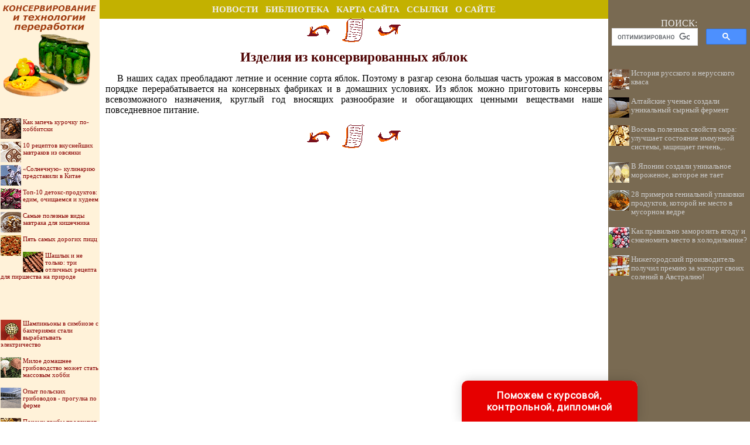

--- FILE ---
content_type: text/html; charset=utf-8
request_url: https://www.google.com/recaptcha/api2/aframe
body_size: 114
content:
<!DOCTYPE HTML><html><head><meta http-equiv="content-type" content="text/html; charset=UTF-8"></head><body><script nonce="KBs2WtWoWA5XdqfgEnZKHA">/** Anti-fraud and anti-abuse applications only. See google.com/recaptcha */ try{var clients={'sodar':'https://pagead2.googlesyndication.com/pagead/sodar?'};window.addEventListener("message",function(a){try{if(a.source===window.parent){var b=JSON.parse(a.data);var c=clients[b['id']];if(c){var d=document.createElement('img');d.src=c+b['params']+'&rc='+(localStorage.getItem("rc::a")?sessionStorage.getItem("rc::b"):"");window.document.body.appendChild(d);sessionStorage.setItem("rc::e",parseInt(sessionStorage.getItem("rc::e")||0)+1);localStorage.setItem("rc::h",'1769232707173');}}}catch(b){}});window.parent.postMessage("_grecaptcha_ready", "*");}catch(b){}</script></body></html>

--- FILE ---
content_type: text/css
request_url: http://konservirovanie.su/maincss.css
body_size: 3077
content:
body {background: #FFFFFF; margin-left: 0px; margin-right: 0px; margin-top: 0px; margin-bottom: 0px; FONT: 110% Times New Roman;}

a {text-decoration: none; color: #880000;}
a:hover {text-decoration: none; color: #FF0000;}

h1 { text-align: center; FONT: bold 17pt/17pt Verdana; margin-left: 10px; margin-right: 10px; color: #4D0000}
h2 { text-align: center; FONT: bold 16pt/16pt Verdana; margin-left: 10px; margin-right: 10px; color: #470000}
h3 { text-align: center; FONT: bold 15pt/15pt Verdana; margin-left: 10px; margin-right: 10px; color: #410000}
h4 { text-align: center; FONT: bold 14pt/14pt Verdana; margin-left: 10px; margin-right: 10px; color: #3A0000}
h5 { text-align: center; FONT: bold 13pt/13pt Verdana; margin-left: 10px; margin-right: 10px; color: #340000}
h6 { text-align: center; FONT: bold 12pt/12pt Verdana; margin-left: 10px; margin-right: 10px; color: #2D0000}

p { FONT: 100% Times New Roman; text-indent: 20px; text-align: justify; margin-left: 10px; margin-right: 10px}
ul { text-align: justify; margin-left: 25px; margin-right: 5px}
ol { text-align: justify; margin-left: 25px; margin-right: 5px}
pre { text-indent: 0px; text-align: justify; FONT: 100% Courier New; margin-left: 10px; margin-right: 10px; color: #442222}

div.img { text-align:center; font-style: italic; FONT: Times New Roman; color: #666655}
p.author  { text-indent: 0px; text-align: none; margin-left: 10px; margin-right: 10px; color: #552222}
i.comment  { font-style: italic; font-size: 80%; color: #555555}
i.copyright { font-style: italic; font-size: 75%; color: #112233}
p.ephigr { text-align: right; margin-left: 10px; margin-right: 10px; font-size: 100%}

a.content {text-decoration : none; color: #880000}
a.content:hover {text-decoration : none; color: #FF0000}

a.globallinks { text-decoration : none; COLOR: #eeeeee; FONT: bold 11pt/13pt Verdana;}
a.globallinks:hover { text-decoration : none; COLOR: #ffffff; FONT: bold 11pt/13pt Verdana;}

a.globallinks_m { text-decoration : none; COLOR: #880000; FONT: bold 11pt/13pt Verdana;}
a.globallinks_m:hover { text-decoration : none; COLOR: #ff0000; FONT: bold 11pt/13pt Verdana;}

div.copyrights { text-align:center; font: 80% Verdana; color: #ffffff}
div.copyrights_m { text-align:center; font: 80% Verdana; color: #333333}

.search {text-align: center; FONT: 12pt/12pt Verdana; color: #eeeeee}

.recomendCont {margin-left: 1px; margin-right: 1px;}
.recomendCont a {text-decoration : none; color: #cccccc; FONT: 80% Verdana;}
.recomendCont a:hover {text-decoration : none; color: #ffffff; FONT: 80% Verdana;}

.recomendContL {margin-left: 1px; margin-right: 1px;; FONT: 83% Verdana;}
.recomendContL a {text-decoration : none; color: #880000; FONT: 83% Verdana;}
.recomendContL a:hover {text-decoration : none; color: #FF0000; FONT: 83% Verdana;}

.recomendContMobile {margin-left: 3px; margin-right: 3px; margin-top: 14px; margin-bottom: 14px}
.recomendContMobile a {text-decoration : none; color: #880000;}
.recomendContMobile a:hover {text-decoration : none; color: #ff0000;}

--- FILE ---
content_type: application/javascript
request_url: http://knigakulinara.ru/ssi/rc.js
body_size: 5699
content:
sURL = "knigakulinara.ru";
sNewsDir = "news";
nNewsForShow = 7;

function arNewsInit(nNewsID, sNewsTitle) 
{
	this.nNewsID = nNewsID;
	this.sNewsTitle = sNewsTitle;
}

arNews = new Array();

//arNews.push(new arNewsInit(, ""));
arNews.push(new arNewsInit(905, "Делаем заварной крем для торта в домашних условиях"));
arNews.push(new arNewsInit(886, "Топ-10 самых популярных десертов мира"));
arNews.push(new arNewsInit(887, "Самые полезные виды завтрака для кишечника"));
arNews.push(new arNewsInit(890, "Топ-10 самых низкокалорийных продуктов"));
arNews.push(new arNewsInit(891, "О жирах, которые можно на диете, рассказывает петербургский диетолог"));
arNews.push(new arNewsInit(894, "Шесть самых вредных сочетаний продуктов"));
arNews.push(new arNewsInit(895, "Регулярное питье чая положительно влияет на мозг"));
arNews.push(new arNewsInit(899, "Пять любимых летних салатов француженок"));
arNews.push(new arNewsInit(901, "Удивительные факты факты о тортах"));
arNews.push(new arNewsInit(903, "Шашлык и не только: три отличных рецепта для пиршества на природе"));
arNews.push(new arNewsInit(865, "В Южной Африке нашли древнейшие свидетельства приготовления крахмала"));
arNews.push(new arNewsInit(867, "10 простых десертов, которые можно приготовить из бананов"));
arNews.push(new arNewsInit(868, "25 удивительно вкусных национальных блюд, которые обязательно нужно попробовать"));
arNews.push(new arNewsInit(870, "Восемь рецептов блюд от французских мам"));
arNews.push(new arNewsInit(871, "10 полезных свойств лимонного сока"));
arNews.push(new arNewsInit(872, "Пошаговый рецепт приготовления пахлавы"));
arNews.push(new arNewsInit(874, "10 рецептов вкуснейших завтраков из овсянки"));
arNews.push(new arNewsInit(875, "6 рецептов для тех, кому надоела просто гречка"));
arNews.push(new arNewsInit(877, "Новая диета «пеган»: палео и веганство"));
arNews.push(new arNewsInit(878, "5 самых полезных типов продуктов для сердца"));
arNews.push(new arNewsInit(879, "Средиземноморская диета – лучший тип питания"));
arNews.push(new arNewsInit(885, "Люди начали использовать ваниль более 3600 лет назад"));
arNews.push(new arNewsInit(844, "Как выглядит обед в лучшем ресторане мира"));
arNews.push(new arNewsInit(847, "17 деликатесных блюд и напитков, запрещенных во многих странах мира"));
arNews.push(new arNewsInit(849, "Топ-10 детокс-продуктов: едим, очищаемся и худеем"));
arNews.push(new arNewsInit(851, "Как запечь курочку по-хоббитски"));
arNews.push(new arNewsInit(856, "Пять самых дорогих пицц"));
arNews.push(new arNewsInit(858, "«Солнечную» кулинарию представили в Китае"));
arNews.push(new arNewsInit(860, "Пять рецептов холодного чая"));
arNews.push(new arNewsInit(861, "Французские инженеры «научили» робота делать пиццу"));
arNews.push(new arNewsInit(862, "Ресторатор, адвокат и просто остроумный человек Александр Раппопорт"));
arNews.push(new arNewsInit(793, "Топ-10 видов итальянской пасты по форме"));
arNews.push(new arNewsInit(811, "Пахлава - пошаговый рецепт от азербайджанского фуд-блогера"));
arNews.push(new arNewsInit(800, "Идеи по оформлению стола для Хэллоуина"));
arNews.push(new arNewsInit(825, "Почему некоторые французские шеф-повара больше не хотят звёзд Мишлен?"));
arNews.push(new arNewsInit(829, "Мясные котлеты без мяса – еда будущего?"));
arNews.push(new arNewsInit(831, "Как приготовить советское эскимо дома?"));
arNews.push(new arNewsInit(832, "Арабская сладость из манной крупы - пошаговый рецепт"));
arNews.push(new arNewsInit(834, "Уличный ресторан Бангкока получил звезду Michelin"));
arNews.push(new arNewsInit(838, "День спагетти: пять необычных рецептов"));
arNews.push(new arNewsInit(797, "Роллы от бабушки Оли: Анастасия Девятченко учит свою бабушку готовить роллы"));
arNews.push(new arNewsInit(774, "Пять продуктов, которые нельзя есть на голодный желудок"));
arNews.push(new arNewsInit(787, "Как приготовить блюда, которыми питались наши солдаты во Второй мировой войне"));
arNews.push(new arNewsInit(788, "3D-принтер даёт свободу творчеству бельгийских шоколатье"));
arNews.push(new arNewsInit(791, "Семь самых полезных национальных завтраков"));
arNews.push(new arNewsInit(729, "Что готовят в самом дорогом ресторане мира"));
arNews.push(new arNewsInit(740, "Есть вкусно и не стареть, или Что подают к столу британской королевы Елизаветы&#160;II"));
arNews.push(new arNewsInit(738, "Восемь самых дорогих блюд, отведать которые решатся только настоящие транжиры"));
arNews.push(new arNewsInit(754, "Пять рецептов вкусных и бюджетных салатов"));

function toS6(n) 
{
	s6 = n.toString();
	for (i = s6.length; i < 6; i++) 
	{
		s6 = "0" + s6;
	}	
	return s6;
}

nNewsCount = arNews.length;

sHTML = "";

arNewsID = new Array();
for (i = 0; i < nNewsForShow; i++)
{
//	sHTML += " i = " + i + " ";
	randomly = Math.round ( (nNewsCount - 1) * Math.random() );
//	sHTML += " randomly = " + randomly + " ";
	
	ibreak = 0;

	for(j=0; j<i; j++)
		if (randomly == arNewsID[j])
		{
			i--;
//			document.write('Item err: ' + (randomly) + ' of ' + arNewsID.length + '<br/>');
//			sHTML += " CONTINUE ";
			ibreak = 1;
			continue;
		}
	
	if (ibreak == 1)
		continue;
	
	arNewsID.push(randomly);
}	

for (k = 0; k < nNewsForShow; k++)
{
	sID6 = toS6(arNews[arNewsID[k]].nNewsID);
	sPath = "http://" + sURL + "/" + sNewsDir + "/item/f" + sID6[0] + sID6[1] + "/s" + sID6[2] + sID6[3] + "/n0" + sID6 + "/";
	sHTML += "<br><br><a href='" + sPath + "index.shtml'><img src='" + sPath + "/pic/index.gif' align='left' border='0' width='35' height='35'>" + arNews[arNewsID[k]].sNewsTitle + "</a>";
}

document.getElementById('recartKulinar').innerHTML = sHTML;

--- FILE ---
content_type: application/javascript
request_url: http://berrylib.ru/ssi/rc.js
body_size: 2652
content:
sURL = "berrylib.ru";
sNewsDir = "news";
nNewsForShow = 7;

function arNewsInit(nNewsID, sNewsTitle) 
{
	this.nNewsID = nNewsID;
	this.sNewsTitle = sNewsTitle;
}

arNews = new Array();

//arNews.push(new arNewsInit(, ""));
arNews.push(new arNewsInit(596, "Высушить или спрятать в погреб: рассказали, как надолго сохранить урожай"));
arNews.push(new arNewsInit(601, "Садоводство способствует сохранению когнитивных способностей мозга"));
arNews.push(new arNewsInit(580, "Как редиска попала в указ Петра Великого"));
arNews.push(new arNewsInit(581, "В Норильске появятся морозостойкие теплицы нового поколения"));
arNews.push(new arNewsInit(576, "Светодиодная революция в овощеводстве свершилась!"));
arNews.push(new arNewsInit(575, "ТОП-10 самых старых деревьев на Земле"));
arNews.push(new arNewsInit(573, "Биологи получили растения с усовершенствованным фотосинтезом"));
arNews.push(new arNewsInit(568, "Конкурс по поеданию перца на скорость в Поднебесной"));
arNews.push(new arNewsInit(570, "Новые сорта голубики перспективны на европейском рынке"));
arNews.push(new arNewsInit(565, "Кто, где и почему использует вертикальные овощные фермы"));
arNews.push(new arNewsInit(566, "Фермеры хотят выращивать овощи и ягоды под светодиодами"));
arNews.push(new arNewsInit(554, "Ноу-хау сибирских учёных: для роста корней привлекли бактерии"));
arNews.push(new arNewsInit(556, "Живые удобрения. Какие растения помогут улучшить почву?"));
arNews.push(new arNewsInit(553, "Виноград на камнях выращивает житель из ЮКО"));
arNews.push(new arNewsInit(559, "На чайных плантациях Адыгеи учёные проводят уникальный эксперимент"));

function toS6(n) 
{
	s6 = n.toString();
	for (i = s6.length; i < 6; i++) 
	{
		s6 = "0" + s6;
	}	
	return s6;
}

nNewsCount = arNews.length;

sHTML = "<table border='0' cellpadding='0' cellspacing='4' width='100%'>";

arNewsID = new Array();
for (i = 0; i < nNewsForShow; i++)
{
	randomly = Math.round ( (nNewsCount - 1) * Math.random() );
	
	ibreak = 0;

	for(j=0; j<i; j++)
		if (randomly == arNewsID[j])
		{
			i--;
			ibreak = 1;
			continue;
		}
	
	if (ibreak == 1)
		continue;
	
	arNewsID.push(randomly);
}	

for (k = 0; k < nNewsForShow; k++)
{
	sID6 = toS6(arNews[arNewsID[k]].nNewsID);
	sPath = "http://" + sURL + "/" + sNewsDir + "/item/f" + sID6[0] + sID6[1] + "/s" + sID6[2] + sID6[3] + "/n0" + sID6 + "/";
	sHTML += "<br><br><a href='" + sPath + "index.shtml'><img src='" + sPath + "/pic/index.gif' align='left' border='0' width='35' height='35'>" + arNews[arNewsID[k]].sNewsTitle + "</a>";
}

document.getElementById('recartBerry').innerHTML = sHTML;